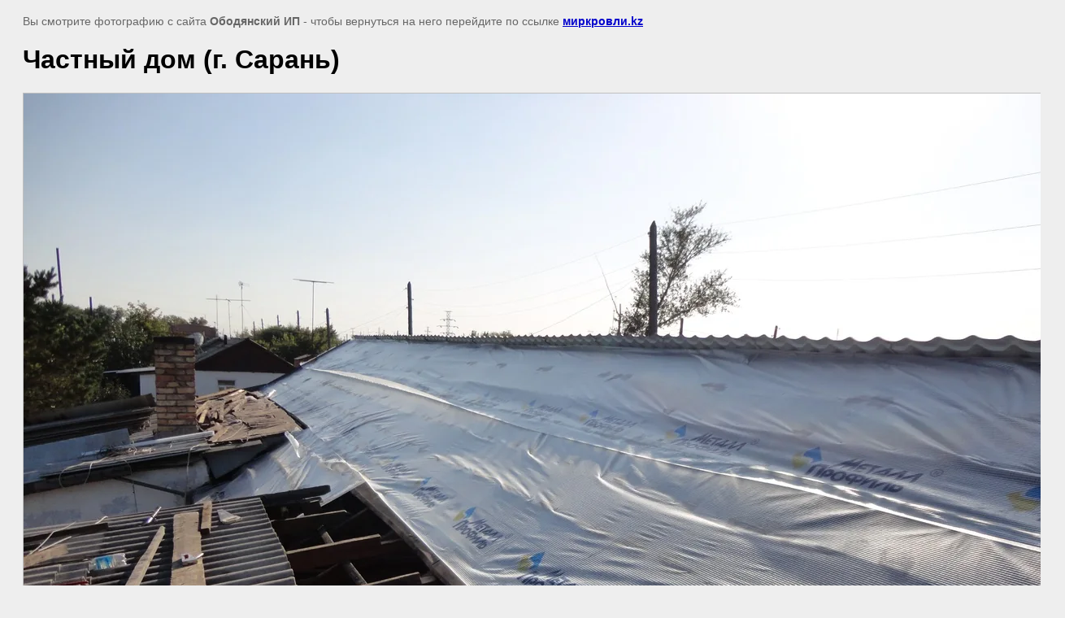

--- FILE ---
content_type: text/html; charset=utf-8
request_url: http://xn--b1albggcqob.kz/chastnyy-dom-g.-saran?view=3612005
body_size: 1984
content:
<html>
<head>

            <!-- 46b9544ffa2e5e73c3c971fe2ede35a5 -->
            <script src='/shared/s3/js/lang/ru.js'></script>
            <script src='/shared/s3/js/common.min.js'></script>
        <link rel='stylesheet' type='text/css' href='/shared/s3/css/calendar.css' /><link rel='stylesheet' type='text/css' href='/shared/highslide-4.1.13/highslide.min.css'/>
<script type='text/javascript' src='/shared/highslide-4.1.13/highslide.packed.js'></script>
<script type='text/javascript'>
hs.graphicsDir = '/shared/highslide-4.1.13/graphics/';
hs.outlineType = null;
hs.showCredits = false;
hs.lang={cssDirection:'ltr',loadingText:'Загрузка...',loadingTitle:'Кликните чтобы отменить',focusTitle:'Нажмите чтобы перенести вперёд',fullExpandTitle:'Увеличить',fullExpandText:'Полноэкранный',previousText:'Предыдущий',previousTitle:'Назад (стрелка влево)',nextText:'Далее',nextTitle:'Далее (стрелка вправо)',moveTitle:'Передвинуть',moveText:'Передвинуть',closeText:'Закрыть',closeTitle:'Закрыть (Esc)',resizeTitle:'Восстановить размер',playText:'Слайд-шоу',playTitle:'Слайд-шоу (пробел)',pauseText:'Пауза',pauseTitle:'Приостановить слайд-шоу (пробел)',number:'Изображение %1/%2',restoreTitle:'Нажмите чтобы посмотреть картинку, используйте мышь для перетаскивания. Используйте клавиши вперёд и назад'};</script>
<link rel="icon" href="/favicon.ico" type="image/x-icon">
<link rel="canonical" href="http://xn--b1albggcqob.kz/chastnyy-dom-g.-saran">
<title>Частный дом (г. Сарань) | Частный дом (г. Сарань)</title>
<meta name="description" content="Частный дом (г. Сарань) | Металлочерепица, саморезы, конек, ендова, гидроизоляция, пароизоляция,теплоизоляция, водосток.">
<meta name="keywords" content="Частный дом (г. Сарань) | Металлочерепица, саморезы, конек, ендова, гидроизоляция, пароизоляция,теплоизоляция, водосток">
<meta name="robots" content="all"/>
<meta name="revisit-after" content="31 days">
<meta http-equiv="Content-Type" content="text/html; charset=UTF-8">
</head>

<body bgcolor="#eeeeee" text="#000000">

<style>
body, td, div { font-size:14px; font-family:arial; }
p { color: #666; }
body { padding: 10px 20px; }
a.back { font-weight: bold; color: #0000cc; text-decoration: underline; }
img { border: 1px solid #c0c0c0; }
div { width: 700px; }
h1 { font-size: 32px; }
</style>



<p>Вы смотрите фотографию с сайта <strong>Ободянский ИП</strong> -
чтобы вернуться на него перейдите по ссылке <a class="back" href="/chastnyy-dom-g.-saran">миркровли.kz</a></p>

<h1>Частный дом (г. Сарань)</h1>




<img src="/d/2_16.jpg" width="1280" height="960"  alt="Частный дом (г. Сарань)" />

<br/><br/>

&copy; <a class="back" href="http://миркровли.kz/">Ободянский ИП</a>
<br/><br/>


<!-- assets.bottom -->
<!-- </noscript></script></style> -->
<script src="/my/s3/js/site.min.js?1769515702" ></script>
<script src="/my/s3/js/site/defender.min.js?1769515702" ></script>
<script >/*<![CDATA[*/
var megacounter_key="5b3de197db915f3804567a1d15149e8e";
(function(d){
    var s = d.createElement("script");
    s.src = "//counter.megagroup.ru/loader.js?"+new Date().getTime();
    s.async = true;
    d.getElementsByTagName("head")[0].appendChild(s);
})(document);
/*]]>*/</script>
<script >/*<![CDATA[*/
$ite.start({"sid":289917,"vid":290806,"aid":319483,"stid":1,"cp":25,"active":true,"domain":"xn--b1albggcqob.kz","lang":"ru","trusted":false,"debug":false,"captcha":3});
/*]]>*/</script>
<!-- /assets.bottom -->
</body>
</html>

--- FILE ---
content_type: text/javascript
request_url: http://counter.megagroup.ru/5b3de197db915f3804567a1d15149e8e.js?r=&s=1280*720*24&u=http%3A%2F%2Fxn--b1albggcqob.kz%2Fchastnyy-dom-g.-saran%3Fview%3D3612005&t=%D0%A7%D0%B0%D1%81%D1%82%D0%BD%D1%8B%D0%B9%20%D0%B4%D0%BE%D0%BC%20(%D0%B3.%20%D0%A1%D0%B0%D1%80%D0%B0%D0%BD%D1%8C)%20%7C%20%D0%A7%D0%B0%D1%81%D1%82%D0%BD%D1%8B%D0%B9%20%D0%B4%D0%BE%D0%BC%20(%D0%B3.%20%D0%A1%D0%B0%D1%80%D0%B0%D0%BD%D1%8C)&fv=0,0&en=1&rld=0&fr=0&callback=_sntnl1769582753133&1769582753133
body_size: 198
content:
//:1
_sntnl1769582753133({date:"Wed, 28 Jan 2026 06:45:53 GMT", res:"1"})